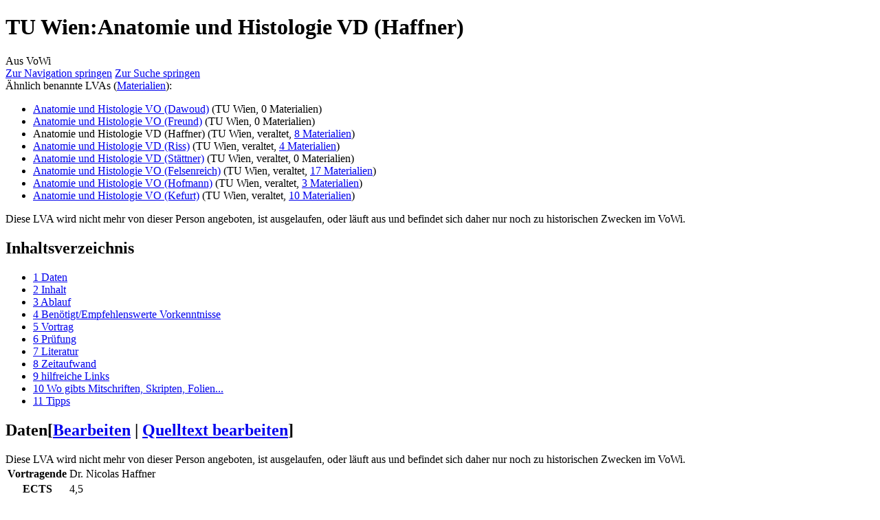

--- FILE ---
content_type: text/html; charset=UTF-8
request_url: https://vowi.fsinf.at/wiki/TU_Wien:Anatomie_und_Histologie_VD_(Haffner)
body_size: 24643
content:
<!DOCTYPE html>
<html class="client-nojs" lang="de" dir="ltr">
<head>
<meta charset="UTF-8"/>
<title>TU Wien:Anatomie und Histologie VD (Haffner) – VoWi</title>
<script>document.documentElement.className="client-js";RLCONF={"wgBreakFrames":false,"wgSeparatorTransformTable":[",\t.",".\t,"],"wgDigitTransformTable":["",""],"wgDefaultDateFormat":"dmy","wgMonthNames":["","Januar","Februar","März","April","Mai","Juni","Juli","August","September","Oktober","November","Dezember"],"wgRequestId":"3a6d3ef8483863a2ce902b9b","wgCSPNonce":false,"wgCanonicalNamespace":"TU_Wien","wgCanonicalSpecialPageName":false,"wgNamespaceNumber":3000,"wgPageName":"TU_Wien:Anatomie_und_Histologie_VD_(Haffner)","wgTitle":"Anatomie und Histologie VD (Haffner)","wgCurRevisionId":170939,"wgRevisionId":170939,"wgArticleId":4722,"wgIsArticle":true,"wgIsRedirect":false,"wgAction":"view","wgUserName":null,"wgUserGroups":["*"],"wgCategories":["Veraltet","LVAs","LVAs-veraltet","Medizin, Biologie, Physik und Chemie"],"wgPageContentLanguage":"de","wgPageContentModel":"wikitext","wgRelevantPageName":"TU_Wien:Anatomie_und_Histologie_VD_(Haffner)","wgRelevantArticleId":4722,
"wgIsProbablyEditable":true,"wgRelevantPageIsProbablyEditable":true,"wgRestrictionEdit":[],"wgRestrictionMove":[],"wgVisualEditor":{"pageLanguageCode":"de","pageLanguageDir":"ltr","pageVariantFallbacks":"de"},"wgMFDisplayWikibaseDescriptions":{"search":false,"nearby":false,"watchlist":false,"tagline":false},"srfFilteredConfig":null,"wgVector2022PreviewPages":[],"wgEditSubmitButtonLabelPublish":false};RLSTATE={"site.styles":"ready","user.styles":"ready","user":"ready","user.options":"loading","skins.vector.styles.legacy":"ready","ext.visualEditor.desktopArticleTarget.noscript":"ready","ext.srf.styles":"ready","ext.smw.style":"ready","ext.smw.tooltip.styles":"ready"};RLPAGEMODULES=["ext.smw.style","ext.smw.tooltips","smw.entityexaminer","site","mediawiki.page.ready","mediawiki.toc","skins.vector.legacy.js","ext.visualEditor.desktopArticleTarget.init","ext.visualEditor.targetLoader"];</script>
<script>(RLQ=window.RLQ||[]).push(function(){mw.loader.implement("user.options@12s5i",function($,jQuery,require,module){mw.user.tokens.set({"patrolToken":"+\\","watchToken":"+\\","csrfToken":"+\\"});});});</script>
<link rel="stylesheet" href="/load.php?lang=de&amp;modules=ext.smw.style%7Cext.smw.tooltip.styles%7Cext.srf.styles%7Cext.visualEditor.desktopArticleTarget.noscript%7Cskins.vector.styles.legacy&amp;only=styles&amp;skin=vector"/>
<script async="" src="/load.php?lang=de&amp;modules=startup&amp;only=scripts&amp;raw=1&amp;skin=vector"></script>
<style>#mw-indicator-mw-helplink {display:none;}</style><style>#mw-indicator-mw-helplink {display:none;}</style>
<meta name="ResourceLoaderDynamicStyles" content=""/>
<link rel="stylesheet" href="/load.php?lang=de&amp;modules=site.styles&amp;only=styles&amp;skin=vector"/>
<meta name="generator" content="MediaWiki 1.40.1"/>
<meta name="robots" content="max-image-preview:standard"/>
<meta name="format-detection" content="telephone=no"/>
<meta name="viewport" content="width=1000"/>
<link rel="alternate" type="application/rdf+xml" title="TU Wien:Anatomie und Histologie VD (Haffner)" href="/index.php?title=Spezial:RDF_exportieren/TU_Wien:Anatomie_und_Histologie_VD_(Haffner)&amp;xmlmime=rdf"/>
<link rel="alternate" type="application/x-wiki" title="Bearbeiten" href="/index.php?title=TU_Wien:Anatomie_und_Histologie_VD_(Haffner)&amp;action=edit"/>
<link rel="icon" href="/favicon.ico"/>
<link rel="search" type="application/opensearchdescription+xml" href="/opensearch_desc.php" title="VoWi (de)"/>
<link rel="EditURI" type="application/rsd+xml" href="https://vowi.fsinf.at/api.php?action=rsd"/>
<link rel="canonical" href="https://vowi.fsinf.at/wiki/TU_Wien:Anatomie_und_Histologie_VD_(Haffner)"/>
<link rel="license" href="http://www.gnu.org/copyleft/fdl.html"/>
<link rel="alternate" type="application/atom+xml" title="Atom-Feed für „VoWi“" href="/index.php?title=Spezial:Letzte_%C3%84nderungen&amp;feed=atom"/>
</head>
<body class="skin-vector-legacy mediawiki ltr sitedir-ltr mw-hide-empty-elt ns-3000 ns-subject mw-editable page-TU_Wien_Anatomie_und_Histologie_VD_Haffner rootpage-TU_Wien_Anatomie_und_Histologie_VD_Haffner skin-vector action-view"><div id="mw-page-base" class="noprint"></div>
<div id="mw-head-base" class="noprint"></div>
<div id="content" class="mw-body" role="main">
	<a id="top"></a>
	<div id="siteNotice"></div>
	<div class="mw-indicators">
	<div id="mw-indicator-smw-entity-examiner" class="mw-indicator"><div class="smw-entity-examiner smw-indicator-vertical-bar-loader" data-subject="Anatomie_und_Histologie_VD_(Haffner)#3000##" data-dir="ltr" data-uselang="" title="Eine Datenprüfung wird im Hintergrund ausgeführt."></div></div>
	</div>
	<h1 id="firstHeading" class="firstHeading mw-first-heading"><span class="mw-page-title-namespace">TU Wien</span><span class="mw-page-title-separator">:</span><span class="mw-page-title-main">Anatomie und Histologie VD (Haffner)</span></h1>
	<div id="bodyContent" class="vector-body">
		<div id="siteSub" class="noprint">Aus VoWi</div>
		<div id="contentSub"><div id="mw-content-subtitle"></div></div>
		<div id="contentSub2"></div>
		
		<div id="jump-to-nav"></div>
		<a class="mw-jump-link" href="#mw-head">Zur Navigation springen</a>
		<a class="mw-jump-link" href="#searchInput">Zur Suche springen</a>
		<div id="mw-content-text" class="mw-body-content mw-content-ltr" lang="de" dir="ltr">Ähnlich benannte LVAs (<a href="/wiki/Spezial:ResourceOverview/Anatomie_und_Histologie" title="Spezial:ResourceOverview/Anatomie und Histologie">Materialien</a>):<ul><li><a href="/wiki/TU_Wien:Anatomie_und_Histologie_VO_(Dawoud)" title="TU Wien:Anatomie und Histologie VO (Dawoud)">Anatomie und Histologie VO (Dawoud)</a> (TU Wien, 0 Materialien)</li><li><a href="/wiki/TU_Wien:Anatomie_und_Histologie_VO_(Freund)" title="TU Wien:Anatomie und Histologie VO (Freund)">Anatomie und Histologie VO (Freund)</a> (TU Wien, 0 Materialien)</li><li><a class="mw-selflink selflink">Anatomie und Histologie VD (Haffner)</a> (TU Wien, veraltet, <a href="/wiki/TU_Wien:Anatomie_und_Histologie_VD_(Haffner)#Materialien" title="TU Wien:Anatomie und Histologie VD (Haffner)">8 Materialien</a>)</li><li><a href="/wiki/TU_Wien:Anatomie_und_Histologie_VD_(Riss)" title="TU Wien:Anatomie und Histologie VD (Riss)">Anatomie und Histologie VD (Riss)</a> (TU Wien, veraltet, <a href="/wiki/TU_Wien:Anatomie_und_Histologie_VD_(Riss)#Materialien" title="TU Wien:Anatomie und Histologie VD (Riss)">4 Materialien</a>)</li><li><a href="/wiki/TU_Wien:Anatomie_und_Histologie_VD_(St%C3%A4ttner)" title="TU Wien:Anatomie und Histologie VD (Stättner)">Anatomie und Histologie VD (Stättner)</a> (TU Wien, veraltet, 0 Materialien)</li><li><a href="/wiki/TU_Wien:Anatomie_und_Histologie_VO_(Felsenreich)" title="TU Wien:Anatomie und Histologie VO (Felsenreich)">Anatomie und Histologie VO (Felsenreich)</a> (TU Wien, veraltet, <a href="/wiki/TU_Wien:Anatomie_und_Histologie_VO_(Felsenreich)#Materialien" title="TU Wien:Anatomie und Histologie VO (Felsenreich)">17 Materialien</a>)</li><li><a href="/wiki/TU_Wien:Anatomie_und_Histologie_VO_(Hofmann)" title="TU Wien:Anatomie und Histologie VO (Hofmann)">Anatomie und Histologie VO (Hofmann)</a> (TU Wien, veraltet, <a href="/wiki/TU_Wien:Anatomie_und_Histologie_VO_(Hofmann)#Materialien" title="TU Wien:Anatomie und Histologie VO (Hofmann)">3 Materialien</a>)</li><li><a href="/wiki/TU_Wien:Anatomie_und_Histologie_VO_(Kefurt)" title="TU Wien:Anatomie und Histologie VO (Kefurt)">Anatomie und Histologie VO (Kefurt)</a> (TU Wien, veraltet, <a href="/wiki/TU_Wien:Anatomie_und_Histologie_VO_(Kefurt)#Materialien" title="TU Wien:Anatomie und Histologie VO (Kefurt)">10 Materialien</a>)</li></ul><div class="mw-parser-output"><div><div class="mbox mbox-warnung">Diese LVA wird nicht mehr von dieser Person angeboten, ist ausgelaufen, oder läuft aus und befindet sich daher nur noch zu historischen Zwecken im VoWi.
 </div></div>
<div id="toc" class="toc" role="navigation" aria-labelledby="mw-toc-heading"><input type="checkbox" role="button" id="toctogglecheckbox" class="toctogglecheckbox" style="display:none" /><div class="toctitle" lang="de" dir="ltr"><h2 id="mw-toc-heading">Inhaltsverzeichnis</h2><span class="toctogglespan"><label class="toctogglelabel" for="toctogglecheckbox"></label></span></div>
<ul>
<li class="toclevel-1 tocsection-1"><a href="#Daten"><span class="tocnumber">1</span> <span class="toctext">Daten</span></a></li>
<li class="toclevel-1 tocsection-2"><a href="#Inhalt"><span class="tocnumber">2</span> <span class="toctext">Inhalt</span></a></li>
<li class="toclevel-1 tocsection-3"><a href="#Ablauf"><span class="tocnumber">3</span> <span class="toctext">Ablauf</span></a></li>
<li class="toclevel-1 tocsection-4"><a href="#Benötigt/Empfehlenswerte_Vorkenntnisse"><span class="tocnumber">4</span> <span class="toctext">Benötigt/Empfehlenswerte Vorkenntnisse</span></a></li>
<li class="toclevel-1 tocsection-5"><a href="#Vortrag"><span class="tocnumber">5</span> <span class="toctext">Vortrag</span></a></li>
<li class="toclevel-1 tocsection-6"><a href="#Prüfung"><span class="tocnumber">6</span> <span class="toctext">Prüfung</span></a></li>
<li class="toclevel-1 tocsection-7"><a href="#Literatur"><span class="tocnumber">7</span> <span class="toctext">Literatur</span></a></li>
<li class="toclevel-1 tocsection-8"><a href="#Zeitaufwand"><span class="tocnumber">8</span> <span class="toctext">Zeitaufwand</span></a></li>
<li class="toclevel-1 tocsection-9"><a href="#hilfreiche_Links"><span class="tocnumber">9</span> <span class="toctext">hilfreiche Links</span></a></li>
<li class="toclevel-1 tocsection-10"><a href="#Wo_gibts_Mitschriften,_Skripten,_Folien..."><span class="tocnumber">10</span> <span class="toctext">Wo gibts Mitschriften, Skripten, Folien...</span></a></li>
<li class="toclevel-1 tocsection-11"><a href="#Tipps"><span class="tocnumber">11</span> <span class="toctext">Tipps</span></a></li>
</ul>
</div>

<h2><span class="mw-headline" id="Daten">Daten</span><span class="mw-editsection"><span class="mw-editsection-bracket">[</span><a href="/index.php?title=TU_Wien:Anatomie_und_Histologie_VD_(Haffner)&amp;veaction=edit&amp;section=1" class="mw-editsection-visualeditor" title="Abschnitt bearbeiten: Daten">Bearbeiten</a><span class="mw-editsection-divider"> | </span><a href="/index.php?title=TU_Wien:Anatomie_und_Histologie_VD_(Haffner)&amp;action=edit&amp;section=1" title="Abschnitt bearbeiten: Daten">Quelltext bearbeiten</a><span class="mw-editsection-bracket">]</span></span></h2><div><div class="mbox mbox-warnung">Diese LVA wird nicht mehr von dieser Person angeboten, ist ausgelaufen, oder läuft aus und befindet sich daher nur noch zu historischen Zwecken im VoWi.
 </div></div>
<table class="fancytable" id="lva-daten">

<tbody><tr>
<th>Vortragende
</th>
<td id="lecturers">Dr. Nicolas Haffner
</td></tr>


<tr>
<th>ECTS
</th>
<td>4,5
</td></tr>












<tr>
<th>Sprache
</th>
<td>English
</td></tr>






<tr>
<th>Links
</th>
<td><a class="external text" href="http://www.ifs.tuwien.ac.at/lehre/medinf/">Homepage</a>
</td></tr>

</tbody></table>
<table class="fancytable">
<caption>Zuordnungen
</caption>
<tbody><tr>
<td><a href="/wiki/Curriculum:E033533" title="Curriculum:E033533">Bachelorstudium Medizinische Informatik</a>
</td>
<td>
</td></tr>
<tr>
<td><a href="/wiki/Curriculum:E066936" title="Curriculum:E066936">Masterstudium Medizinische Informatik</a>
</td>
<td>
</td></tr>
</tbody></table>
<p><br />
</p>
<h2><span class="mw-headline" id="Inhalt">Inhalt</span><span class="mw-editsection"><span class="mw-editsection-bracket">[</span><a href="/index.php?title=TU_Wien:Anatomie_und_Histologie_VD_(Haffner)&amp;veaction=edit&amp;section=2" class="mw-editsection-visualeditor" title="Abschnitt bearbeiten: Inhalt">Bearbeiten</a><span class="mw-editsection-divider"> | </span><a href="/index.php?title=TU_Wien:Anatomie_und_Histologie_VD_(Haffner)&amp;action=edit&amp;section=2" title="Abschnitt bearbeiten: Inhalt">Quelltext bearbeiten</a><span class="mw-editsection-bracket">]</span></span></h2>
<p>Ein großer Teil der Vorlesung befasst sich eher mit der Histologie (Zytologie, Lehre vom Aufbau von Gewebe und Gewebstypen).
</p><p>Es werden der Reihe nach die 4 grundsätzlichen Gewebetypen Epithelien, Bindegewebe, Muskelgewebe und Nervengewebe durchgenommen.
</p><p>Erst später im Laufe der LVA lernt man ganze Organe und Organsysteme kennen (Anatomie).
</p>
<h2><span class="mw-headline" id="Ablauf">Ablauf</span><span class="mw-editsection"><span class="mw-editsection-bracket">[</span><a href="/index.php?title=TU_Wien:Anatomie_und_Histologie_VD_(Haffner)&amp;veaction=edit&amp;section=3" class="mw-editsection-visualeditor" title="Abschnitt bearbeiten: Ablauf">Bearbeiten</a><span class="mw-editsection-divider"> | </span><a href="/index.php?title=TU_Wien:Anatomie_und_Histologie_VD_(Haffner)&amp;action=edit&amp;section=3" title="Abschnitt bearbeiten: Ablauf">Quelltext bearbeiten</a><span class="mw-editsection-bracket">]</span></span></h2>
<p>Die LVA wird ausschliesslich im Wintersemester angeboten. Es besteht keine Anwesenheitspflicht. Übungen gibt es ebenfalls keine. Angenehm für arbeitende Studenten: Die LVA findet generell Abends statt. Gegen Ende des Semesters gibt es auch 2 Exkursionen: Eine in die Anatomie, eine in die Histologie.
</p>
<h2><span id="Ben.C3.B6tigt.2FEmpfehlenswerte_Vorkenntnisse"></span><span class="mw-headline" id="Benötigt/Empfehlenswerte_Vorkenntnisse">Benötigt/Empfehlenswerte Vorkenntnisse</span><span class="mw-editsection"><span class="mw-editsection-bracket">[</span><a href="/index.php?title=TU_Wien:Anatomie_und_Histologie_VD_(Haffner)&amp;veaction=edit&amp;section=4" class="mw-editsection-visualeditor" title="Abschnitt bearbeiten: Benötigt/Empfehlenswerte Vorkenntnisse">Bearbeiten</a><span class="mw-editsection-divider"> | </span><a href="/index.php?title=TU_Wien:Anatomie_und_Histologie_VD_(Haffner)&amp;action=edit&amp;section=4" title="Abschnitt bearbeiten: Benötigt/Empfehlenswerte Vorkenntnisse">Quelltext bearbeiten</a><span class="mw-editsection-bracket">]</span></span></h2>
<p>Grundlegende Biologiekenntnisse sind von Vorteil, aber nicht notwendig.
</p>
<h2><span class="mw-headline" id="Vortrag">Vortrag</span><span class="mw-editsection"><span class="mw-editsection-bracket">[</span><a href="/index.php?title=TU_Wien:Anatomie_und_Histologie_VD_(Haffner)&amp;veaction=edit&amp;section=5" class="mw-editsection-visualeditor" title="Abschnitt bearbeiten: Vortrag">Bearbeiten</a><span class="mw-editsection-divider"> | </span><a href="/index.php?title=TU_Wien:Anatomie_und_Histologie_VD_(Haffner)&amp;action=edit&amp;section=5" title="Abschnitt bearbeiten: Vortrag">Quelltext bearbeiten</a><span class="mw-editsection-bracket">]</span></span></h2>
<p>Dr. Haffner verwendet die Folien der <a href="/wiki/TU_Wien:Anatomie_und_Histologie_VD_(St%C3%A4ttner)" title="TU Wien:Anatomie und Histologie VD (Stättner)">Vorgängerlehrveranstaltung von Dr. Stättner</a>. Die Folien enthalten sehr viele Bilder und relativ wenig Text, weshalb er sich auch bemüht die Inhalte ausführlich und gut verständlich zu erklären.
</p><p>Der Vortragende geht auch gerne auf Fragen aus dem Publikum ein. Obwohl während dem Vortrag viele Fachbegriffe fallen, macht er deutlich dass Details für uns Nicht-Mediziner von geringer Bedeutung sind. Dementsprechend wird auch die Prüfung gestaltet sein.
</p>
<h2><span id="Pr.C3.BCfung"></span><span class="mw-headline" id="Prüfung">Prüfung</span><span class="mw-editsection"><span class="mw-editsection-bracket">[</span><a href="/index.php?title=TU_Wien:Anatomie_und_Histologie_VD_(Haffner)&amp;veaction=edit&amp;section=6" class="mw-editsection-visualeditor" title="Abschnitt bearbeiten: Prüfung">Bearbeiten</a><span class="mw-editsection-divider"> | </span><a href="/index.php?title=TU_Wien:Anatomie_und_Histologie_VD_(Haffner)&amp;action=edit&amp;section=6" title="Abschnitt bearbeiten: Prüfung">Quelltext bearbeiten</a><span class="mw-editsection-bracket">]</span></span></h2>
<p>Die Prüfung ist eine schriftliche Single-Choice-Prüfung (mehrere Antwortmöglichkeiten, genau eine davon ist richtig). Dr. Haffner hält die LVA im WS08/09 zum ersten Mal, daher kann noch nichts genaueres gesagt werden.
</p><p>Mittlerweile kursiert auch eine sehr gute Mitschrift im Infomatik-Forum und auf MTB von Mordeth. 2x durchlesen sollte auf jeden Fall reichen. POs sind auch empfehlenswert (inzwischen gibt es verschiedene Gruppen, aber die Fragen waren im vergangenen Jahr im Stil recht ähnlich).
</p>
<h2><span class="mw-headline" id="Literatur">Literatur</span><span class="mw-editsection"><span class="mw-editsection-bracket">[</span><a href="/index.php?title=TU_Wien:Anatomie_und_Histologie_VD_(Haffner)&amp;veaction=edit&amp;section=7" class="mw-editsection-visualeditor" title="Abschnitt bearbeiten: Literatur">Bearbeiten</a><span class="mw-editsection-divider"> | </span><a href="/index.php?title=TU_Wien:Anatomie_und_Histologie_VD_(Haffner)&amp;action=edit&amp;section=7" title="Abschnitt bearbeiten: Literatur">Quelltext bearbeiten</a><span class="mw-editsection-bracket">]</span></span></h2>
<p>Dr. Haffner empfiehlt zu Beginn der LVA mehrere Bücher, aus denen auch die Illustrationen in seinen Folien stammen. z.B. "ANATOMIE - Text und Atlas" (H. Lippert) oder "Der Körper des Menschen - Einführung in Bau und Funktion" (Adolf Faller, Michael Schünke). Kosten: je ca. 30 Euro.
</p><p>Die Folien sind auf der LVA-Homepage downloadbar, erschreckt nicht bei Anblick der Dateigröße, es sind viele Bilder drin.
</p><p>Es gibt auch ein inoffizielles Skriptum von "Mordeth" bei den Materialien der Vorgänger-LVA.
</p>
<h2><span class="mw-headline" id="Zeitaufwand">Zeitaufwand</span><span class="mw-editsection"><span class="mw-editsection-bracket">[</span><a href="/index.php?title=TU_Wien:Anatomie_und_Histologie_VD_(Haffner)&amp;veaction=edit&amp;section=8" class="mw-editsection-visualeditor" title="Abschnitt bearbeiten: Zeitaufwand">Bearbeiten</a><span class="mw-editsection-divider"> | </span><a href="/index.php?title=TU_Wien:Anatomie_und_Histologie_VD_(Haffner)&amp;action=edit&amp;section=8" title="Abschnitt bearbeiten: Zeitaufwand">Quelltext bearbeiten</a><span class="mw-editsection-bracket">]</span></span></h2>
<p>Die <b>Zusammenfassung WS08</b> von Christoph Redl (siehe <a href="#Materialien">Materialien</a>) 2-3 mal durchlesen. Das sollte für ein gute Note locker reichen.
</p>
<h2><span class="mw-headline" id="hilfreiche_Links">hilfreiche Links</span><span class="mw-editsection"><span class="mw-editsection-bracket">[</span><a href="/index.php?title=TU_Wien:Anatomie_und_Histologie_VD_(Haffner)&amp;veaction=edit&amp;section=9" class="mw-editsection-visualeditor" title="Abschnitt bearbeiten: hilfreiche Links">Bearbeiten</a><span class="mw-editsection-divider"> | </span><a href="/index.php?title=TU_Wien:Anatomie_und_Histologie_VD_(Haffner)&amp;action=edit&amp;section=9" title="Abschnitt bearbeiten: hilfreiche Links">Quelltext bearbeiten</a><span class="mw-editsection-bracket">]</span></span></h2>
<p>Keine besonderen
</p>
<h2><span id="Wo_gibts_Mitschriften.2C_Skripten.2C_Folien..."></span><span class="mw-headline" id="Wo_gibts_Mitschriften,_Skripten,_Folien...">Wo gibts Mitschriften, Skripten, Folien...</span><span class="mw-editsection"><span class="mw-editsection-bracket">[</span><a href="/index.php?title=TU_Wien:Anatomie_und_Histologie_VD_(Haffner)&amp;veaction=edit&amp;section=10" class="mw-editsection-visualeditor" title="Abschnitt bearbeiten: Wo gibts Mitschriften, Skripten, Folien...">Bearbeiten</a><span class="mw-editsection-divider"> | </span><a href="/index.php?title=TU_Wien:Anatomie_und_Histologie_VD_(Haffner)&amp;action=edit&amp;section=10" title="Abschnitt bearbeiten: Wo gibts Mitschriften, Skripten, Folien...">Quelltext bearbeiten</a><span class="mw-editsection-bracket">]</span></span></h2>
<p>bei den <a href="#Materialien">Materialien</a>.
</p>
<h2><span class="mw-headline" id="Tipps">Tipps</span><span class="mw-editsection"><span class="mw-editsection-bracket">[</span><a href="/index.php?title=TU_Wien:Anatomie_und_Histologie_VD_(Haffner)&amp;veaction=edit&amp;section=11" class="mw-editsection-visualeditor" title="Abschnitt bearbeiten: Tipps">Bearbeiten</a><span class="mw-editsection-divider"> | </span><a href="/index.php?title=TU_Wien:Anatomie_und_Histologie_VD_(Haffner)&amp;action=edit&amp;section=11" title="Abschnitt bearbeiten: Tipps">Quelltext bearbeiten</a><span class="mw-editsection-bracket">]</span></span></h2>
<ul><li>Aus dem Vortrag kann man einiges lernen, ohne dass einem dabei langweilig wird: Wer die Zeit hat sollte die LVA besuchen.</li></ul>
<!-- 
NewPP limit report
Complications: [show‐toc, no‐toc‐conversion]
[SMW] In‐text annotation parser time: 0 seconds
-->

<!-- Saved in parser cache with key vowi_fsinf_at:pcache:idhash:4722-0!dateformat=default and timestamp 20260119154950 and revision id 170939. Rendering was triggered because: page-view
 -->
</div><div id=ext-attachments class=mw-parser-output><h2><span class="mw-headline" id="Materialien">Materialien</span></h2><a href="/index.php?title=TU_Wien:Anatomie_und_Histologie_VD_(Haffner)&amp;action=attach" title="TU Wien:Anatomie und Histologie VD (Haffner)">Neues Material hinzufügen</a><div class="mw-category mw-category-columns"><div class="mw-category-group"><h3>M</h3>
<ul><li><a href="/images/8/84/TU_Wien-Anatomie_und_Histologie_VD_%28Haffner%29_-_Mitschrift_WS0607.pdf" class="internal" title="TU Wien-Anatomie und Histologie VD (Haffner) - Mitschrift WS0607.pdf">Mitschrift WS0607.pdf</a> (<a href="/wiki/Datei:TU_Wien-Anatomie_und_Histologie_VD_(Haffner)_-_Mitschrift_WS0607.pdf" title="Datei:TU Wien-Anatomie und Histologie VD (Haffner) - Mitschrift WS0607.pdf">details</a>)</li>
<li><a href="/wiki/TU_Wien:Anatomie_und_Histologie_VD_(Haffner)/M%C3%B6gliche_Pr%C3%BCfungsfragen_WS08" title="TU Wien:Anatomie und Histologie VD (Haffner)/Mögliche Prüfungsfragen WS08">Mögliche Prüfungsfragen WS08</a></li></ul></div><div class="mw-category-group"><h3>P</h3>
<ul><li><a class="external" rel="nofollow" href="https://web.archive.org/web/*/http://mtb-projekt.at/groupworks/tiki-mtb_redirect.php?idlink=48">Pruefung 2003-01-23</a> (<a href="/wiki/TU_Wien:Anatomie_und_Histologie_VD_(Haffner)/Pruefung_2003-01-23" title="TU Wien:Anatomie und Histologie VD (Haffner)/Pruefung 2003-01-23">details</a>)</li>
<li><a href="/wiki/TU_Wien:Anatomie_und_Histologie_VD_(Haffner)/Pr%C3%BCfung_2009-02-02" title="TU Wien:Anatomie und Histologie VD (Haffner)/Prüfung 2009-02-02">Prüfung 2009-02-02</a></li>
<li><a href="/wiki/TU_Wien:Anatomie_und_Histologie_VD_(Haffner)/Pr%C3%BCfung_2006-01_mit_Ausarbeitung" title="TU Wien:Anatomie und Histologie VD (Haffner)/Prüfung 2006-01 mit Ausarbeitung">Prüfung 2006-01 mit Ausarbeitung</a></li>
<li><a href="/wiki/TU_Wien:Anatomie_und_Histologie_VD_(Haffner)/Pr%C3%BCfung_2003-01-23_mit_Ausarbeitung" title="TU Wien:Anatomie und Histologie VD (Haffner)/Prüfung 2003-01-23 mit Ausarbeitung">Prüfung 2003-01-23 mit Ausarbeitung</a></li></ul></div><div class="mw-category-group"><h3>Z</h3>
<ul><li><a class="external" rel="nofollow" href="https://web.archive.org/web/*/http://mtb-projekt.at/groupworks/tiki-mtb_redirect.php?idlink=341">Zusammenfassung SS07</a> (<a href="/wiki/TU_Wien:Anatomie_und_Histologie_VD_(Haffner)/Zusammenfassung_SS07" title="TU Wien:Anatomie und Histologie VD (Haffner)/Zusammenfassung SS07">details</a>)</li>
<li><a href="/images/7/7d/TU_Wien-Anatomie_und_Histologie_VD_%28Haffner%29_-_Zusammenfassung_WS08.pdf" class="internal" title="TU Wien-Anatomie und Histologie VD (Haffner) - Zusammenfassung WS08.pdf">Zusammenfassung WS08.pdf</a> (<a href="/wiki/Datei:TU_Wien-Anatomie_und_Histologie_VD_(Haffner)_-_Zusammenfassung_WS08.pdf" title="Datei:TU Wien-Anatomie und Histologie VD (Haffner) - Zusammenfassung WS08.pdf">details</a>)</li></ul></div></div></div>
<div class="printfooter" data-nosnippet="">Abgerufen von „<a dir="ltr" href="https://vowi.fsinf.at/index.php?title=TU_Wien:Anatomie_und_Histologie_VD_(Haffner)&amp;oldid=170939">https://vowi.fsinf.at/index.php?title=TU_Wien:Anatomie_und_Histologie_VD_(Haffner)&amp;oldid=170939</a>“</div></div>
		<div id="catlinks" class="catlinks" data-mw="interface"><div id="mw-normal-catlinks" class="mw-normal-catlinks"><a href="/wiki/Spezial:Kategorien" title="Spezial:Kategorien">Kategorien</a>: <ul><li><a href="/wiki/Kategorie:Veraltet" title="Kategorie:Veraltet">Veraltet</a></li><li><a href="/wiki/Kategorie:LVAs" title="Kategorie:LVAs">LVAs</a></li><li><a href="/wiki/Kategorie:LVAs-veraltet" title="Kategorie:LVAs-veraltet">LVAs-veraltet</a></li><li><a href="/wiki/Kategorie:Medizin,_Biologie,_Physik_und_Chemie" title="Kategorie:Medizin, Biologie, Physik und Chemie">Medizin, Biologie, Physik und Chemie</a></li></ul></div></div>
	</div>
</div>

<div id="mw-navigation">
	<h2>Navigationsmenü</h2>
	<div id="mw-head">
		
<nav id="p-personal" class="vector-menu mw-portlet mw-portlet-personal vector-user-menu-legacy" aria-labelledby="p-personal-label" role="navigation"  >
	<h3
		id="p-personal-label"
		
		class="vector-menu-heading "
	>
		<span class="vector-menu-heading-label">Meine Werkzeuge</span>
	</h3>
	<div class="vector-menu-content">
		
		<ul class="vector-menu-content-list"><li id="pt-anonuserpage" class="mw-list-item"><span title="Benutzerseite der IP-Adresse, von der aus du Änderungen durchführst">Nicht angemeldet</span></li><li id="pt-anontalk" class="mw-list-item"><a href="/wiki/Spezial:Meine_Diskussionsseite" title="Diskussion über Änderungen von dieser IP-Adresse [n]" accesskey="n"><span>Diskussionsseite</span></a></li><li id="pt-anoncontribs" class="mw-list-item"><a href="/wiki/Spezial:Meine_Beitr%C3%A4ge" title="Eine Liste der Bearbeitungen, die von dieser IP-Adresse gemacht wurden [y]" accesskey="y"><span>Beiträge</span></a></li><li id="pt-createaccount" class="mw-list-item"><a href="/index.php?title=Spezial:Benutzerkonto_anlegen&amp;returnto=TU+Wien%3AAnatomie+und+Histologie+VD+%28Haffner%29" title="Wir ermutigen dich dazu, ein Benutzerkonto zu erstellen und dich anzumelden. Es ist jedoch nicht zwingend erforderlich."><span>Benutzerkonto erstellen</span></a></li><li id="pt-login" class="mw-list-item"><a href="/index.php?title=Spezial:Anmelden&amp;returnto=TU+Wien%3AAnatomie+und+Histologie+VD+%28Haffner%29" title="Sich anzumelden wird gerne gesehen, ist jedoch nicht zwingend erforderlich. [o]" accesskey="o"><span>Anmelden</span></a></li></ul>
		
	</div>
</nav>

		<div id="left-navigation">
			
<nav id="p-namespaces" class="vector-menu mw-portlet mw-portlet-namespaces vector-menu-tabs vector-menu-tabs-legacy" aria-labelledby="p-namespaces-label" role="navigation"  >
	<h3
		id="p-namespaces-label"
		
		class="vector-menu-heading "
	>
		<span class="vector-menu-heading-label">Namensräume</span>
	</h3>
	<div class="vector-menu-content">
		
		<ul class="vector-menu-content-list"><li id="ca-nstab-tu_wien" class="selected mw-list-item"><a href="/wiki/TU_Wien:Anatomie_und_Histologie_VD_(Haffner)"><span>TU Wien</span></a></li><li id="ca-attachments" class="mw-list-item"><a href="#Materialien"><span>Materialien (8)</span></a></li><li id="ca-talk" class="new mw-list-item"><a href="/index.php?title=TU_Wien_Diskussion:Anatomie_und_Histologie_VD_(Haffner)&amp;action=edit&amp;redlink=1" rel="discussion" title="Diskussion zum Seiteninhalt (Seite nicht vorhanden) [t]" accesskey="t"><span>Diskussion</span></a></li></ul>
		
	</div>
</nav>

			
<nav id="p-variants" class="vector-menu mw-portlet mw-portlet-variants emptyPortlet vector-menu-dropdown" aria-labelledby="p-variants-label" role="navigation"  >
	<input type="checkbox"
		id="p-variants-checkbox"
		role="button"
		aria-haspopup="true"
		data-event-name="ui.dropdown-p-variants"
		class="vector-menu-checkbox"
		aria-labelledby="p-variants-label"
	/>
	<label
		id="p-variants-label"
		 aria-label="Sprachvariante ändern"
		class="vector-menu-heading "
	>
		<span class="vector-menu-heading-label">Deutsch</span>
	</label>
	<div class="vector-menu-content">
		
		<ul class="vector-menu-content-list"></ul>
		
	</div>
</nav>

		</div>
		<div id="right-navigation">
			
<nav id="p-views" class="vector-menu mw-portlet mw-portlet-views vector-menu-tabs vector-menu-tabs-legacy" aria-labelledby="p-views-label" role="navigation"  >
	<h3
		id="p-views-label"
		
		class="vector-menu-heading "
	>
		<span class="vector-menu-heading-label">Ansichten</span>
	</h3>
	<div class="vector-menu-content">
		
		<ul class="vector-menu-content-list"><li id="ca-view" class="selected mw-list-item"><a href="/wiki/TU_Wien:Anatomie_und_Histologie_VD_(Haffner)"><span>Lesen</span></a></li><li id="ca-ve-edit" class="mw-list-item"><a href="/index.php?title=TU_Wien:Anatomie_und_Histologie_VD_(Haffner)&amp;veaction=edit" title="Diese Seite mit dem VisualEditor bearbeiten [v]" accesskey="v"><span>Bearbeiten</span></a></li><li id="ca-add_attachment" class="mw-list-item"><a href="/index.php?title=TU_Wien:Anatomie_und_Histologie_VD_(Haffner)&amp;action=attach"><span>Anhängen</span></a></li><li id="ca-edit" class="collapsible mw-list-item"><a href="/index.php?title=TU_Wien:Anatomie_und_Histologie_VD_(Haffner)&amp;action=edit" title="Diese Seite bearbeiten [e]" accesskey="e"><span>Quelltext bearbeiten</span></a></li><li id="ca-history" class="mw-list-item"><a href="/index.php?title=TU_Wien:Anatomie_und_Histologie_VD_(Haffner)&amp;action=history" title="Frühere Versionen dieser Seite [h]" accesskey="h"><span>Versionsgeschichte</span></a></li></ul>
		
	</div>
</nav>

			
<nav id="p-cactions" class="vector-menu mw-portlet mw-portlet-cactions emptyPortlet vector-menu-dropdown" aria-labelledby="p-cactions-label" role="navigation"  title="Weitere Optionen" >
	<input type="checkbox"
		id="p-cactions-checkbox"
		role="button"
		aria-haspopup="true"
		data-event-name="ui.dropdown-p-cactions"
		class="vector-menu-checkbox"
		aria-labelledby="p-cactions-label"
	/>
	<label
		id="p-cactions-label"
		
		class="vector-menu-heading "
	>
		<span class="vector-menu-heading-label">Weitere</span>
	</label>
	<div class="vector-menu-content">
		
		<ul class="vector-menu-content-list"></ul>
		
	</div>
</nav>

			
<div id="p-search" role="search" class="vector-search-box-vue  vector-search-box-show-thumbnail vector-search-box-auto-expand-width vector-search-box">
	<div>
		<form action="/index.php" id="searchform"
			class="vector-search-box-form">
			<div id="simpleSearch"
				class="vector-search-box-inner"
				 data-search-loc="header-navigation">
				<input class="vector-search-box-input"
					 type="search" name="search" placeholder="VoWi durchsuchen" aria-label="VoWi durchsuchen" autocapitalize="sentences" title="VoWi durchsuchen [f]" accesskey="f" id="searchInput"
				>
				<input type="hidden" name="title" value="Spezial:Suche">
				<input id="mw-searchButton"
					 class="searchButton mw-fallbackSearchButton" type="submit" name="fulltext" title="Suche nach Seiten, die diesen Text enthalten" value="Suchen">
				<input id="searchButton"
					 class="searchButton" type="submit" name="go" title="Gehe direkt zu der Seite mit genau diesem Namen, falls sie vorhanden ist." value="Seite">
			</div>
		</form>
	</div>
</div>

		</div>
	</div>
	
<div id="mw-panel" class="vector-legacy-sidebar">
	<div id="p-logo" role="banner">
		<a class="mw-wiki-logo" href="/wiki/TU_Wien/Informatik"
			title="Hauptseite"></a>
	</div>
	
<nav id="p-Navigation" class="vector-menu mw-portlet mw-portlet-Navigation vector-menu-portal portal" aria-labelledby="p-Navigation-label" role="navigation"  >
	<h3
		id="p-Navigation-label"
		
		class="vector-menu-heading "
	>
		<span class="vector-menu-heading-label">Navigation</span>
	</h3>
	<div class="vector-menu-content">
		
		<ul class="vector-menu-content-list"><li id="n-Studiengänge" class="mw-list-item"><a href="/wiki/VorlesungsWiki"><span>Studiengänge</span></a></li><li id="n-Mitmachen" class="mw-list-item"><a href="/wiki/VoWi:Mitmachen"><span>Mitmachen</span></a></li><li id="n-Beispielseiten" class="mw-list-item"><a href="/wiki/Hilfe:Beispielseiten"><span>Beispielseiten</span></a></li><li id="n-Mission" class="mw-list-item"><a href="/wiki/VoWi:Mission"><span>Mission</span></a></li><li id="n-FAQ" class="mw-list-item"><a href="/wiki/Hilfe:FAQ"><span>FAQ</span></a></li><li id="n-Moderation" class="mw-list-item"><a href="/wiki/Hilfe:Moderation"><span>Moderation</span></a></li><li id="n-Letzte-Änderungen" class="mw-list-item"><a href="/wiki/Spezial:Letzte_%C3%84nderungen"><span>Letzte Änderungen</span></a></li></ul>
		
	</div>
</nav>

	
<nav id="p-Andere_FSInf_Wikis" class="vector-menu mw-portlet mw-portlet-Andere_FSInf_Wikis vector-menu-portal portal" aria-labelledby="p-Andere_FSInf_Wikis-label" role="navigation"  >
	<h3
		id="p-Andere_FSInf_Wikis-label"
		
		class="vector-menu-heading "
	>
		<span class="vector-menu-heading-label">Andere FSInf Wikis</span>
	</h3>
	<div class="vector-menu-content">
		
		<ul class="vector-menu-content-list"><li id="n-wiki.fsinf.at" class="mw-list-item"><a href="https://wiki.fsinf.at/wiki/Hauptseite"><span>wiki.fsinf.at</span></a></li></ul>
		
	</div>
</nav>

<nav id="p-tb" class="vector-menu mw-portlet mw-portlet-tb vector-menu-portal portal" aria-labelledby="p-tb-label" role="navigation"  >
	<h3
		id="p-tb-label"
		
		class="vector-menu-heading "
	>
		<span class="vector-menu-heading-label">Werkzeuge</span>
	</h3>
	<div class="vector-menu-content">
		
		<ul class="vector-menu-content-list"><li id="t-whatlinkshere" class="mw-list-item"><a href="/wiki/Spezial:Linkliste/TU_Wien:Anatomie_und_Histologie_VD_(Haffner)" title="Liste aller Seiten, die hierher verlinken [j]" accesskey="j"><span>Links auf diese Seite</span></a></li><li id="t-recentchangeslinked" class="mw-list-item"><a href="/wiki/Spezial:%C3%84nderungen_an_verlinkten_Seiten/TU_Wien:Anatomie_und_Histologie_VD_(Haffner)" rel="nofollow" title="Letzte Änderungen an Seiten, die von hier verlinkt sind [k]" accesskey="k"><span>Änderungen an verlinkten Seiten</span></a></li><li id="t-upload" class="mw-list-item"><a href="/wiki/Hilfe:Materialien#Materialien_hinzuf.C3.BCgen" title="Dateien hochladen [u]" accesskey="u"><span>Hochladen</span></a></li><li id="t-specialpages" class="mw-list-item"><a href="/wiki/Spezial:Spezialseiten" title="Liste aller Spezialseiten [q]" accesskey="q"><span>Spezialseiten</span></a></li><li id="t-print" class="mw-list-item"><a href="javascript:print();" rel="alternate" title="Druckansicht dieser Seite [p]" accesskey="p"><span>Druckversion</span></a></li><li id="t-permalink" class="mw-list-item"><a href="/index.php?title=TU_Wien:Anatomie_und_Histologie_VD_(Haffner)&amp;oldid=170939" title="Dauerhafter Link zu dieser Seitenversion"><span>Permanenter Link</span></a></li><li id="t-info" class="mw-list-item"><a href="/index.php?title=TU_Wien:Anatomie_und_Histologie_VD_(Haffner)&amp;action=info" title="Weitere Informationen über diese Seite"><span>Seiten­­informationen</span></a></li><li id="t-smwbrowselink" class="mw-list-item"><a href="/wiki/Spezial:Durchsuchen/:TU-5FWien:Anatomie-5Fund-5FHistologie-5FVD-5F(Haffner)" rel="search"><span>Attribute anzeigen</span></a></li></ul>
		
	</div>
</nav>

	
</div>

</div>

<footer id="footer" class="mw-footer" role="contentinfo" >
	<ul id="footer-info">
	<li id="footer-info-lastmod"> Diese Seite wurde zuletzt am 5. Februar 2024 um 16:55 Uhr bearbeitet.</li>
	<li id="footer-info-copyright">Der Inhalt ist verfügbar unter der Lizenz <a class="external" rel="nofollow" href="http://www.gnu.org/copyleft/fdl.html">GNU Free Documentation License 1.3 (GFDL)</a>, sofern nicht anders angegeben.</li>
</ul>

	<ul id="footer-places">
	<li id="footer-places-privacy"><a href="/wiki/VoWi:Datenschutz">Datenschutz</a></li>
	<li id="footer-places-about"><a href="/wiki/VoWi:Mission">Über VoWi</a></li>
	<li id="footer-places-disclaimers"><a href="/wiki/VoWi:Impressum">Haftungsausschluss</a></li>
	<li id="footer-places-mobileview"><a href="https://vowi.fsinf.at/index.php?title=TU_Wien:Anatomie_und_Histologie_VD_(Haffner)&amp;mobileaction=toggle_view_mobile" class="noprint stopMobileRedirectToggle">Mobile Ansicht</a></li>
</ul>

	<ul id="footer-icons" class="noprint">
	<li id="footer-copyrightico"><a href="http://www.gnu.org/copyleft/fdl.html"><img src="/resources/assets/licenses/gnu-fdl.png" alt="GNU Free Documentation License 1.3 (GFDL)" width="88" height="31" loading="lazy"/></a></li>
	<li id="footer-poweredbyico"><a href="https://www.mediawiki.org/"><img src="/resources/assets/poweredby_mediawiki_88x31.png" alt="Powered by MediaWiki" srcset="/resources/assets/poweredby_mediawiki_132x47.png 1.5x, /resources/assets/poweredby_mediawiki_176x62.png 2x" width="88" height="31" loading="lazy"/></a><a href="https://www.semantic-mediawiki.org/wiki/Semantic_MediaWiki"><img src="[data-uri]" alt="Powered by Semantic MediaWiki" class="smw-footer" width="88" height="31" loading="lazy"/></a></li>
</ul>

</footer>

<script>(RLQ=window.RLQ||[]).push(function(){mw.config.set({"wgBackendResponseTime":2224,"wgPageParseReport":{"smw":{"limitreport-intext-parsertime":0}}});});</script>
</body>
<!-- Cached 20260119154952 -->
</html>